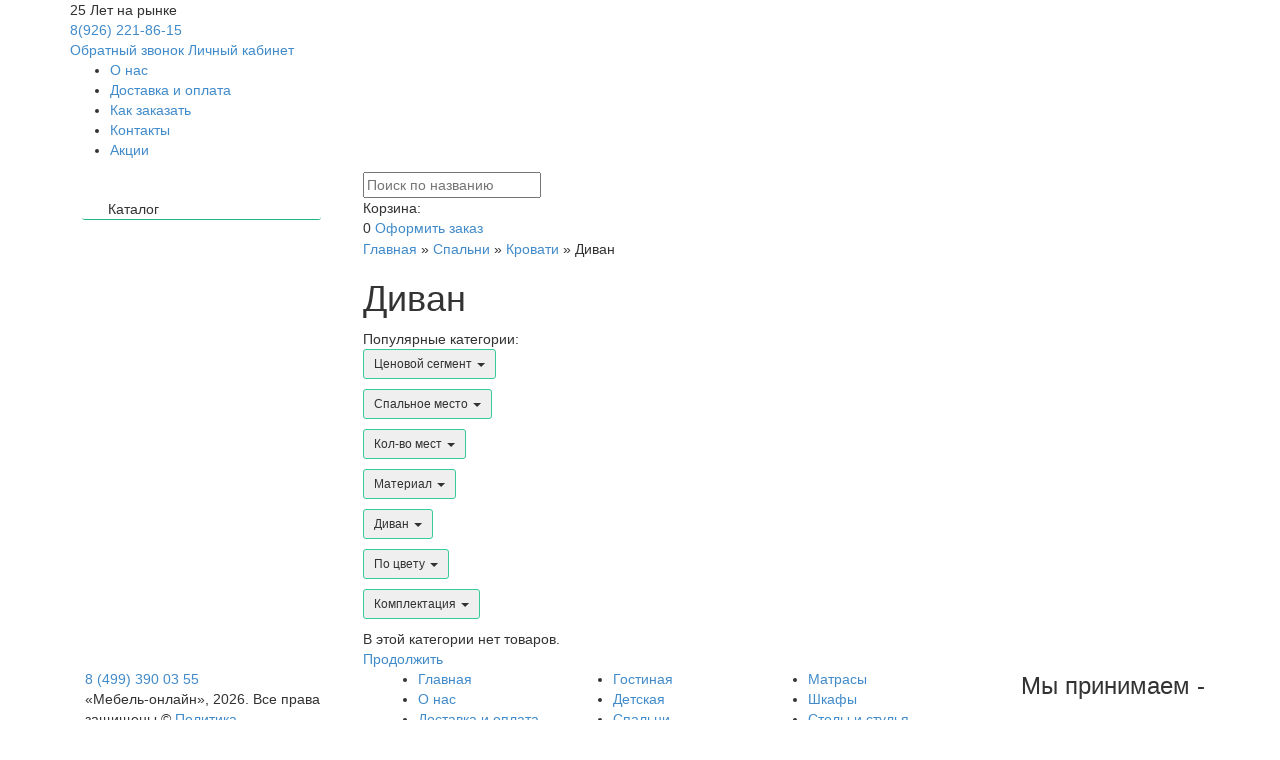

--- FILE ---
content_type: text/html; charset=utf-8
request_url: https://www.mebel-online.ru/spalni/spalnyakrovati/divan/
body_size: 11604
content:

<!--не трогать-->

<!--
    
    <ul>
            <li><a href="https://www.mebel-online.ru/spalni/spalnyakrovati/rasprodazha-i-akcii/">Распродажа и акции </a></li>
            <li><a href="https://www.mebel-online.ru/spalni/spalnyakrovati/nedorogie/">Недорогие </a></li>
            <li><a href="https://www.mebel-online.ru/spalni/spalnyakrovati/090x200/">090×200 </a></li>
            <li><a href="https://www.mebel-online.ru/spalni/spalnyakrovati/120x200/">120×200 </a></li>
            <li><a href="https://www.mebel-online.ru/spalni/spalnyakrovati/140x200/">140×200 </a></li>
            <li><a href="https://www.mebel-online.ru/spalni/spalnyakrovati/160x200/">160×200 </a></li>
            <li><a href="https://www.mebel-online.ru/spalni/spalnyakrovati/180x200/">180×200 </a></li>
            <li><a href="https://www.mebel-online.ru/spalni/spalnyakrovati/200x200/">200×200 </a></li>
            <li><a href="https://www.mebel-online.ru/spalni/spalnyakrovati/odnospalnaya/">Односпальная </a></li>
            <li><a href="https://www.mebel-online.ru/spalni/spalnyakrovati/polutorospalnaya/">Полутороспальная </a></li>
            <li><a href="https://www.mebel-online.ru/spalni/spalnyakrovati/dvuspalnaya/">Двуспальная </a></li>
            <li><a href="https://www.mebel-online.ru/spalni/spalnyakrovati/ldsp/">ЛДСП </a></li>
            <li><a href="https://www.mebel-online.ru/spalni/spalnyakrovati/buk/">Бук </a></li>
            <li><a href="https://www.mebel-online.ru/spalni/spalnyakrovati/derevyannye/">Деревянные </a></li>
            <li><a href="https://www.mebel-online.ru/spalni/spalnyakrovati/dub/">Дуб </a></li>
            <li><a href="https://www.mebel-online.ru/spalni/spalnyakrovati/iz-massiva/">Из массива </a></li>
            <li><a href="https://www.mebel-online.ru/spalni/spalnyakrovati/kovanye/">Кованые </a></li>
            <li><a href="https://www.mebel-online.ru/spalni/spalnyakrovati/mdf/">МДФ </a></li>
            <li><a href="https://www.mebel-online.ru/spalni/spalnyakrovati/metall2/">Металл </a></li>
            <li><a href="https://www.mebel-online.ru/spalni/spalnyakrovati/sosna2/">Сосна </a></li>
            <li><a href="https://www.mebel-online.ru/spalni/spalnyakrovati/belaya/">Белая </a></li>
            <li><a href="https://www.mebel-online.ru/spalni/spalnyakrovati/bez-podemnogo-mehanizma/">Без подъёмного механизма </a></li>
            <li><a href="https://www.mebel-online.ru/spalni/spalnyakrovati/s-podemnym-mehanizmom/">С подъёмным механизмом </a></li>
            <li><a href="https://www.mebel-online.ru/spalni/spalnyakrovati/vydvizhnaya2/">Выдвижная </a></li>
            <li><a href="https://www.mebel-online.ru/spalni/spalnyakrovati/divan/">Диван </a></li>
            <li><a href="https://www.mebel-online.ru/spalni/spalnyakrovati/kreslo/">Кресло </a></li>
            <li><a href="https://www.mebel-online.ru/spalni/spalnyakrovati/kruglye/">Круглые </a></li>
            <li><a href="https://www.mebel-online.ru/spalni/spalnyakrovati/ortopedicheskaya/">Ортопедическая </a></li>
            <li><a href="https://www.mebel-online.ru/spalni/spalnyakrovati/s-myagkim-izgolovem/">С мягким изголовьем </a></li>
            <li><a href="https://www.mebel-online.ru/spalni/spalnyakrovati/s-yashhikami2/">С ящиками </a></li>
            <li><a href="https://www.mebel-online.ru/spalni/spalnyakrovati/tahta2/">Тахта </a></li>
            <li><a href="https://www.mebel-online.ru/spalni/spalnyakrovati/transformer/">Трансформер </a></li>
            <li><a href="https://www.mebel-online.ru/spalni/spalnyakrovati/s-matrasom/">С матрасом </a></li>
            <li><a href="https://www.mebel-online.ru/spalni/spalnyakrovati/dopolnitelnye-predmety-dlya-krovatej3/">Дополнительные предметы для кроватей </a></li>
          </ul>

  -->
<!--не трогать-->

<!DOCTYPE html>
<html dir="ltr" lang="ru">
<head>
<meta charset="UTF-8" />
<meta name="yandex-verification" content="2792a573a9eb3ded" />
<meta name="yandex-verification" content="70a376ab37a713b3" />

<title>Диван</title>
<base href="https://www.mebel-online.ru/" />

<meta name="google-site-verification" content="-cVEdttlQuktjUCGc9wyKZRam8vZUANrwOJZqNG0Wvc" />
<meta name="description" content="Диван по низким ценам в интернет магазине «Mebel-online» c доставкой в любую точку России." />

<link href="https://www.mebel-online.ru/image/data/favicon.png" rel="icon" />
<meta property="og:type" content="website" />
<meta property="og:title" content="Диван" />
<meta property="og:url" content="https://www.mebel-online.ru/spalni/spalnyakrovati/divan/" />
<meta property="og:image" content="https://www.mebel-online.ru/catalog/view/theme/default/stylesheet/mebonline/logo.png" />
<!--<link rel="stylesheet" type="text/css" href="catalog/view/theme/default/stylesheet/starhome.css"/>-->

<link rel="stylesheet" type="text/css" href="catalog/view/theme/default/stylesheet/manufacturer_alpabet.css?ver=1559583263" media="screen" />

<script src="/min/f=catalog/view/javascript/jquery/jquery-1.7.1.min.js"></script>
<script src="/min/f=catalog/view/javascript/jquery/ui/jquery-ui-1.8.16.custom.min.js"></script>
<link rel="stylesheet" type="text/css" href="/min/f=catalog/view/javascript/jquery/ui/themes/ui-lightness/jquery-ui-1.8.16.custom.css" />
<script src="/min/f=catalog/view/javascript/jquery/ui/external/jquery.cookie.js"></script>

<script src="/min/f=/catalog/view/theme/default/stylesheet/featherlight-1.3.4/src/featherlight.js"></script>

<!-- <script src="/min/f=catalog/view/javascript/jquery/colorbox/jquery.colorbox.js"></script>
<link rel="stylesheet" type="text/css" href="/min/f=catalog/view/javascript/jquery/colorbox/colorbox.css" media="screen" />
<script src="/min/f=catalog/view/javascript/jquery/fancybox/jquery.fancybox-1.3.4.pack.js"></script>
<link rel="stylesheet" type="text/css" href="/min/f=catalog/view/javascript/jquery/fancybox/jquery.fancybox-1.3.4.css" media="screen" />
<script src="/min/f=catalog/view/javascript/jquery/tabs.js"></script>
<script src="/min/f=catalog/view/javascript/common.js?ver=1.6.26"></script>
<script src="/min/f=catalog/view/javascript/cloud-zoom.1.0.2.min.js"></script>
<link rel="stylesheet" type="text/css" href="/min/f=catalog/view/javascript/jquery/colorbox/colorbox.css" media="screen" />
<script src="/min/f=catalog/view/javascript/jquery/colorbox/jquery.colorbox-min.js"></script>

<script src="/min/f=/catalog/view/theme/default/stylesheet/featherlight-1.3.4/src/featherlight.js"></script>
<script src="/min/f=catalog/view/theme/default/stylesheet/mebonline/jquery-ui-touch.js"></script>
<link rel="stylesheet" href="/min/f=/catalog/view/theme/default/stylesheet/featherlight-1.3.4/src/featherlight.css">
 -->

<!--<script src="/catalog/view/theme/default/stylesheet/fancybox/jquery.fancybox.pack.js"></script>
<link rel="stylesheet" href="/catalog/view/theme/default/stylesheet/fancybox/jquery.fancybox.css">--> 

<!--[if IE 7]>
<link rel="stylesheet" type="text/css" href="catalog/view/theme/default/stylesheet/ie7.css" />
<![endif]-->
<!--[if lt IE 7]>
<link rel="stylesheet" type="text/css" href="catalog/view/theme/default/stylesheet/ie6.css" />
<script src="catalog/view/javascript/DD_belatedPNG_0.0.8a-min.js"></script>
<script>
DD_belatedPNG.fix('#logo img');
</script>
<![endif]-->

<script>
$(document).ready(function(){
 $('.spoiler_links').click(function(){
  $(this).parent().children('div.spoiler_body').toggle('normal');
  return false;
 });
 /*$("div.tovar-block").on("click", function (e) {
  e.preventDefault();
  e.stopPropagation();
  $(this).find("a.tovarName").click();
 });*/
});

</script>

<style>

div.tovar-block a.tovarName:after {
    display: block;
    content: ' ';
    position: absolute;
    top: 0;
    left: 0;
    width: 100%;
    height: 100%;
    margin: 0;
    padding: 0;
    z-index: 1;
}

@media (min-width: 300px){
    .we_accept{
        display: none;
    }
}
@media (min-width: 992px){
    .we_accept{
        display: block;
        padding-left:58px;
        font-size: 24px;
    }
    .we_accept img{
        max-width: 200px;
    }
}
#fancybox-content{ width:100% !important}
 
</style>

<link rel="stylesheet" href="/min/f=/bootstrap/css/bootstrap.css">
<script src="/min/f=/bootstrap/js/bootstrap.min.js"></script>
<meta http-equiv="X-UA-Compatible" content="IE=edge">
<meta name="viewport" content="width=device-width, initial-scale=1, user-scalable=no">
<!-- HTML5 Shim and Respond.js IE8 support of HTML5 elements and media queries -->
    <!-- WARNING: Respond.js doesn't work if you view the page via file:// -->
    <!--[if lt IE 9]>
      <script src="https://oss.maxcdn.com/libs/html5shiv/3.7.0/html5shiv.js"></script>
      <script src="https://oss.maxcdn.com/libs/respond.js/1.4.2/respond.min.js"></script>
    <![endif]-->


<!-- <link rel="stylesheet" type="text/css" href="/min/f=catalog/view/javascript/jquery/colorbox/colorbox.css" media="screen" /> -->
<script src="/min/f=catalog/view/javascript/jquery/colorbox/jquery.colorbox-min.js"></script>

</head>
<body id="top">
<div class="sidebar-overlay"></div>
<a href="#" class="callback320 backcall visible-xs"></a>
<a href="/login/" class="cabinet320 visible-xs"></a>
<header>
  <div class="container">
    <div class="row">
      <div class="col-lg-12 col-md-12">
        <div class="top-line">
          <a href="/" class="logo"></a>
          <div class="menu-button visible-xs">
            <span class="span">Меню</span>  
            <div class="cmn-toggle-switch cmn-toggle-switch__htx">
            <span class="bar"></span></div> 
          </div>
          <div class="years hidden-xs"><span>25</span> Лет на рынке</div>
          <div class="phone"><a href="https://wa.me/79262218615">8(926) 221-86-15</a></div>
          <a href="#" class="callback backcall hidden-xs">Обратный звонок</a>
          <a href="/login/" class="cabinet hidden-xs">Личный кабинет</a>
        </div>
      </div>
    </div>
  </div>
  <div class="top-menu">
    <div class="container">
      <div class="row">
        <div class="col-lg-12 col-md-12 links320">
          <ul>
            <li><a href="/o-magazine">О нас</a></li>
            <li><a href="/dostavka-i-oplata">Доставка и оплата</a></li>
            <li><a href="/kak-zakazat">Как заказать</a></li>
            <!--<li><a href="/news/">Статьи</a></li>-->
            <li><a href="/kontakty">Контакты</a></li>
            <li><a href="/sale/" class="sale">Акции</a></li>
          </ul>
        </div>
        <div class="col-lg-12 col-md-12">
          <div class="cart-wrap320">
          </div>
        </div>
      </div>
    </div>
  </div>
</header>
    <div class="container sm-adaptive">
  <div class="row">
    <div class="col-lg-12 col-md-12 wrap320">
    </div>
  </div>
  <div class="row">
    <div class="col-lg-3 col-md-3 col-sm-5">
      <div class="catalog-wrapper">
        <div class="catalog">
          Каталог
        </div>
      </div>
<div class="left-menu-wrapper">
        <ul>
        <li>
        <a href="https://www.mebel-online.ru/gostinaya/">Гостиная</a>

                          <div class="dropdown-wrapper">
              <div class="inner-dropdown-wrapper">
 
                    <div class="sub-menu">
                  <h2> <a href="/gostinaya/gostinaya-all/">Категории</a> </h2>
                  <ul>
                                            
   <li><a href="https://www.mebel-online.ru/gostinaya/biblioteka/">Библиотека</a></li>

                        
   <li><a href="https://www.mebel-online.ru/gostinaya/vse-kollekcii2/">Все коллекции</a></li>

                                        </ul></div>
                         
                    <div class="sub-menu">
                  <h2> Готовые комплекты </h2>
                  <ul>
                                            
   <li><a href="https://www.mebel-online.ru/gostinaya/mini-stenki/">Мини-стенки</a></li>

                        
   <li><a href="https://www.mebel-online.ru/gostinaya/modulnye-gostinye/">Модульные гостиные</a></li>

                        
   <li><a href="https://www.mebel-online.ru/gostinaya/stenki/">Стенки</a></li>

                        
   <li><a href="https://www.mebel-online.ru/gostinaya/uglovye-gostinye/">Угловые гостиные</a></li>

                                        </ul></div>
                         
                    <div class="sub-menu">
                  <h2> Отдельные предметы </h2>
                  <ul>
                                            
   <li><a href="https://www.mebel-online.ru/gostinaya/zhurnalnye-stoly/">Журнальные столы</a></li>

                        
   <li><a href="https://www.mebel-online.ru/gostinaya/komody-dlya-gostinoj/">Комоды для гостиной</a></li>

                        
   <li><a href="https://www.mebel-online.ru/gostinaya/polki/">Полки</a></li>

                        
   <li><a href="https://www.mebel-online.ru/gostinaya/stellazhi2/">Стеллажи</a></li>

                        
   <li><a href="https://www.mebel-online.ru/gostinaya/stoly-knizhki/">Столы-книжки</a></li>

                        
   <li><a href="https://www.mebel-online.ru/gostinaya/tv-tumby2/">ТВ-тумбы</a></li>

                                        </ul></div>
                         
                    <div class="sub-menu">
                  <h2> Шкафы </h2>
                  <ul>
                                            
   <li><a href="https://www.mebel-online.ru/gostinaya/kombinirovannye-shkafy2/">Комбинированные шкафы</a></li>

                        
   <li><a href="https://www.mebel-online.ru/gostinaya/navesnye-shkafy/">Навесные шкафы</a></li>

                        
   <li><a href="https://www.mebel-online.ru/gostinaya/raspashnye-shkafy2/">Распашные шкафы</a></li>

                        
   <li><a href="https://www.mebel-online.ru/gostinaya/uglovye-shkafy2/">Угловые шкафы</a></li>

                        
   <li><a href="https://www.mebel-online.ru/gostinaya/shkafy-vitriny/">Шкафы-витрины</a></li>

                              </ul></div> 

</div></div>
          </li>
        <li>
        <a href="https://www.mebel-online.ru/detskaya/">Детская</a>

                          <div class="dropdown-wrapper">
              <div class="inner-dropdown-wrapper">
 
                    <div class="sub-menu">
                  <h2> Категории </h2>
                  <ul>
                                            
   <li><a href="https://www.mebel-online.ru/detskaya/vse-kollekcii4/">Все коллекции</a></li>

                        
   <li><a href="https://www.mebel-online.ru/detskaya/detskie-matrasy/">Детские матрасы</a></li>

                        
   <li><a href="https://www.mebel-online.ru/detskaya/dopolnitelnye-predmety-dlya-krovatej/">Дополнительные предметы для кроватей</a></li>

                        
   <li><a href="https://www.mebel-online.ru/detskaya/detskayakrovati/">Кровати</a></li>

                                        </ul></div>
                         
                    <div class="sub-menu">
                  <h2> Готовые комплекты </h2>
                  <ul>
                                            
   <li><a href="https://www.mebel-online.ru/detskaya/detskie-komnaty/">Детские комнаты</a></li>

                        
   <li><a href="https://www.mebel-online.ru/detskaya/mini-detskie/">Мини-детские</a></li>

                                        </ul></div>
                         
                    <div class="sub-menu">
                  <h2> Кровати </h2>
                  <ul>
                                            
   <li><a href="https://www.mebel-online.ru/detskaya/dvuhyarusnye-krovati2/">Двухъярусные кровати</a></li>

                        
   <li><a href="https://www.mebel-online.ru/detskaya/krovati-cherdaki3/">Кровати-чердаки</a></li>

                        
   <li><a href="https://www.mebel-online.ru/detskaya/odnospalnye-krovati2/">Односпальные кровати</a></li>

                                        </ul></div>
                         
                    <div class="sub-menu">
                  <h2> Мягкая мебель </h2>
                  <ul>
                                            
   <li><a href="https://www.mebel-online.ru/detskaya/detskie-divany3/">Детские диваны</a></li>

                        
   <li><a href="https://www.mebel-online.ru/detskaya/kresla-meshki/">Кресла-мешки</a></li>

                        
   <li><a href="https://www.mebel-online.ru/detskaya/pufy2/">Пуфы</a></li>

                                        </ul></div>
                         
                    <div class="sub-menu">
                  <h2> Отдельные модули </h2>
                  <ul>
                                            
   <li><a href="https://www.mebel-online.ru/detskaya/zerkala2/">Зеркала</a></li>

                        
   <li><a href="https://www.mebel-online.ru/detskaya/komody3/">Комоды</a></li>

                        
   <li><a href="https://www.mebel-online.ru/detskaya/polki2/">Полки</a></li>

                        
   <li><a href="https://www.mebel-online.ru/detskaya/pryamye-stoly/">Прямые столы</a></li>

                        
   <li><a href="https://www.mebel-online.ru/detskaya/stellazhi3/">Стеллажи</a></li>

                        
   <li><a href="https://www.mebel-online.ru/detskaya/tumby/">Тумбы</a></li>

                        
   <li><a href="https://www.mebel-online.ru/detskaya/uglovye-stoly/">Угловые столы</a></li>

                                        </ul></div>
                         
                    <div class="sub-menu">
                  <h2> Шкафы </h2>
                  <ul>
                                            
   <li><a href="https://www.mebel-online.ru/detskaya/kombinirovannye-shkafy/">Комбинированные шкафы</a></li>

                        
   <li><a href="https://www.mebel-online.ru/detskaya/navesnye-shkafy2/">Навесные шкафы</a></li>

                        
   <li><a href="https://www.mebel-online.ru/detskaya/raspashnye-shkafy/">Распашные шкафы</a></li>

                        
   <li><a href="https://www.mebel-online.ru/detskaya/uglovye-shkafy3/">Угловые шкафы</a></li>

                        
   <li><a href="https://www.mebel-online.ru/detskaya/shkafy-kupe3/">Шкафы-купе</a></li>

                              </ul></div> 

</div></div>
          </li>
        <li>
        <a href="https://www.mebel-online.ru/spalni/">Спальни</a>

                          <div class="dropdown-wrapper">
              <div class="inner-dropdown-wrapper">
 
                    <div class="sub-menu">
                  <h2> Категории </h2>
                  <ul>
                                            
   <li><a href="https://www.mebel-online.ru/spalni/dopolnitelnye-predmety-dlya-krovatej2/">Дополнительные предметы для кроватей</a></li>

                        
   <li><a href="https://www.mebel-online.ru/spalni/spalnyakrovati/">Кровати</a></li>

                        
   <li><a href="https://www.mebel-online.ru/spalni/spalni2/">Спальни</a></li>

                                        </ul></div>
                         
                    <div class="sub-menu">
                  <h2> Отдельные модули </h2>
                  <ul>
                                            
   <li><a href="https://www.mebel-online.ru/spalni/zerkala4/">Зеркала</a></li>

                        
   <li><a href="https://www.mebel-online.ru/spalni/komody5/">Комоды</a></li>

                        
   <li><a href="https://www.mebel-online.ru/spalni/kostyumnye-veshalki/">Костюмные вешалки</a></li>

                        
   <li><a href="https://www.mebel-online.ru/spalni/prikrovatnye-tumby3/">Прикроватные тумбы</a></li>

                        
   <li><a href="https://www.mebel-online.ru/spalni/pufy4/">Пуфы</a></li>

                        
   <li><a href="https://www.mebel-online.ru/spalni/tualetnye-stoliki2/">Туалетные столики</a></li>

                                        </ul></div>
                         
                    <div class="sub-menu">
                  <h2> Шкафы </h2>
                  <ul>
                                            
   <li><a href="https://www.mebel-online.ru/spalni/raspashnye-shkafy3/">Распашные шкафы</a></li>

                        
   <li><a href="https://www.mebel-online.ru/spalni/torcevye-shkafy2/">Торцевые шкафы</a></li>

                        
   <li><a href="https://www.mebel-online.ru/spalni/uglovye-shkafy5/">Угловые шкафы</a></li>

                        
   <li><a href="https://www.mebel-online.ru/spalni/shkafy-kupe4/">Шкафы-купе</a></li>

                              </ul></div> 

</div></div>
          </li>
        <li>
        <a href="https://www.mebel-online.ru/prihozhie/">Прихожие</a>

                          <div class="dropdown-wrapper">
              <div class="inner-dropdown-wrapper">
 
                    <div class="sub-menu">
                  <h2> Категории </h2>
                  <ul>
                                            
   <li><a href="https://www.mebel-online.ru/prihozhie/vse-kollekcii/">Все коллекции</a></li>

                                        </ul></div>
                         
                    <div class="sub-menu">
                  <h2> Готовые комплекты </h2>
                  <ul>
                                            
   <li><a href="https://www.mebel-online.ru/prihozhie/mini-prihozhie/">Мини-прихожие</a></li>

                        
   <li><a href="https://www.mebel-online.ru/prihozhie/modulnye-prihozhie/">Модульные прихожие</a></li>

                        
   <li><a href="https://www.mebel-online.ru/prihozhie/prihozhie-kupe/">Прихожие-купе</a></li>

                        
   <li><a href="https://www.mebel-online.ru/prihozhie/uglovye-prihozhie/">Угловые прихожие</a></li>

                                        </ul></div>
                         
                    <div class="sub-menu">
                  <h2> Отдельные модули </h2>
                  <ul>
                                            
   <li><a href="https://www.mebel-online.ru/prihozhie/banketki/">Банкетки</a></li>

                        
   <li><a href="https://www.mebel-online.ru/prihozhie/veshalki/">Вешалки</a></li>

                        
   <li><a href="https://www.mebel-online.ru/prihozhie/zerkala/">Зеркала</a></li>

                        
   <li><a href="https://www.mebel-online.ru/prihozhie/komody/">Комоды</a></li>

                        
   <li><a href="https://www.mebel-online.ru/prihozhie/tumby-dlya-obuvi/">Тумбы для обуви</a></li>

                                        </ul></div>
                         
                    <div class="sub-menu">
                  <h2> Шкафы </h2>
                  <ul>
                                            
   <li><a href="https://www.mebel-online.ru/prihozhie/raspashnye/">Распашные шкафы</a></li>

                        
   <li><a href="https://www.mebel-online.ru/prihozhie/torcevye-shkafy/">Торцевые шкафы</a></li>

                        
   <li><a href="https://www.mebel-online.ru/prihozhie/uglovye-shkafy/">Угловые шкафы</a></li>

                        
   <li><a href="https://www.mebel-online.ru/prihozhie/shkafy-kupe/">Шкафы-купе</a></li>

                              </ul></div> 

</div></div>
          </li>
        <li>
        <a href="https://www.mebel-online.ru/vannaya/">Ванная</a>

                          <div class="dropdown-wrapper">
              <div class="inner-dropdown-wrapper">
 
                    <div class="sub-menu">
                  <h2> Категории </h2>
                  <ul>
                                            
   <li><a href="https://www.mebel-online.ru/vannaya/gotovye-komplekty/">Готовые комплекты</a></li>

                                        </ul></div>
                         
                    <div class="sub-menu">
                  <h2> Мебель для ванной </h2>
                  <ul>
                                            
   <li><a href="https://www.mebel-online.ru/vannaya/zerkala-dlya-vannoj/">Зеркала для ванной</a></li>

                        
   <li><a href="https://www.mebel-online.ru/vannaya/tumby-pod-rakovinu/">Тумбы под раковину</a></li>

                        
   <li><a href="https://www.mebel-online.ru/vannaya/tumby-komody-dlya-vannoj/">Тумбы-комоды для ванной</a></li>

                        
   <li><a href="https://www.mebel-online.ru/vannaya/shkafy-navesnye/">Шкафы навесные</a></li>

                        
   <li><a href="https://www.mebel-online.ru/vannaya/shkafy-kolonki/">Шкафы-колонки</a></li>

                              </ul></div> 

</div></div>
          </li>
        <li>
        <a href="https://www.mebel-online.ru/kuhni/">Кухни</a>

                          <div class="dropdown-wrapper">
              <div class="inner-dropdown-wrapper">
 
                    <div class="sub-menu">
                  <h2> Кухонные гарнитуры </h2>
                  <ul>
                                            
   <li><a href="https://www.mebel-online.ru/kuhni/kuhni2/">Кухни</a></li>

                        
   <li><a href="https://www.mebel-online.ru/kuhni/obedennye-gruppy/">Обеденные группы</a></li>

                                        </ul></div>
                         
                    <div class="sub-menu">
                  <h2> Отдельные модули </h2>
                  <ul>
                                            
   <li><a href="https://www.mebel-online.ru/kuhni/kuhonnye-divany/">Кухонные диваны</a></li>

                        
   <li><a href="https://www.mebel-online.ru/kuhni/kuhonnye-ugolki/">Кухонные уголки</a></li>

                        
   <li><a href="https://www.mebel-online.ru/kuhni/obedennye-stoly/">Обеденные столы</a></li>

                        
   <li><a href="https://www.mebel-online.ru/kuhni/stoly-knizhki2/">Столы-книжки</a></li>

                        
   <li><a href="https://www.mebel-online.ru/kuhni/stulya2/">Стулья</a></li>

                        
   <li><a href="https://www.mebel-online.ru/kuhni/taburetki/">Табуретки</a></li>

                                        </ul></div>
                         
                    <div class="sub-menu">
                  <h2> Плинтусы и цоколи </h2>
                  <ul>
                                            
   <li><a href="https://www.mebel-online.ru/kuhni/karnizy/">Карнизы</a></li>

                        
   <li><a href="https://www.mebel-online.ru/kuhni/plintusy/">Плинтусы</a></li>

                        
   <li><a href="https://www.mebel-online.ru/kuhni/cokoli/">Цоколи</a></li>

                                        </ul></div>
                         
                    <div class="sub-menu">
                  <h2> Столешницы и пристенные панели </h2>
                  <ul>
                                            
   <li><a href="https://www.mebel-online.ru/kuhni/pristennye-paneli/">Пристенные панели</a></li>

                        
   <li><a href="https://www.mebel-online.ru/kuhni/profili-i-planki/">Профили и планки</a></li>

                        
   <li><a href="https://www.mebel-online.ru/kuhni/stoleshnicy/">Столешницы</a></li>

                                        </ul></div>
                         
                    <div class="sub-menu">
                  <h2> Шкафы кухоные </h2>
                  <ul>
                                            
   <li><a href="https://www.mebel-online.ru/kuhni/shkafy-kuhonnye-navesnye/">Шкафы кухонные навесные</a></li>

                        
   <li><a href="https://www.mebel-online.ru/kuhni/shkafy-napolnye-dlya-kuhni-s-dveryami/">Шкафы напольные для кухни с дверями</a></li>

                        
   <li><a href="https://www.mebel-online.ru/kuhni/shkafy-napolnye-dlya-kuhni-s-yashhikami/">Шкафы напольные для кухни с ящиками</a></li>

                        
   <li><a href="https://www.mebel-online.ru/kuhni/shkafy-napolnye-dlya-kuhni-uglovye-i-torcevye/">Шкафы напольные для кухни угловые и торцевые</a></li>

                        
   <li><a href="https://www.mebel-online.ru/kuhni/shkafy-pod-bytovuyu-tehniku/">Шкафы под бытовую технику</a></li>

                              </ul></div> 

</div></div>
          </li>
        <li>
        <a href="https://www.mebel-online.ru/myagkaya-mebel/">Мягкая мебель</a>

                          <div class="dropdown-wrapper">
              <div class="inner-dropdown-wrapper">
 
                    <div class="sub-menu">
                  <h2> Диваны </h2>
                  <ul>
                                            
   <li><a href="https://www.mebel-online.ru/myagkaya-mebel/detskie-divany/">Детские диваны</a></li>

                        
   <li><a href="https://www.mebel-online.ru/myagkaya-mebel/pryamye-divany/">Прямые диваны</a></li>

                        
   <li><a href="https://www.mebel-online.ru/myagkaya-mebel/uglovye-divany/">Угловые диваны</a></li>

                                        </ul></div>
                         
                    <div class="sub-menu">
                  <h2> Кресла </h2>
                  <ul>
                                            
   <li><a href="https://www.mebel-online.ru/myagkaya-mebel/kresla-dlya-otdyha3/">Кресла для отдыха</a></li>

                        
   <li><a href="https://www.mebel-online.ru/myagkaya-mebel/kresla-kachalki2/">Кресла-качалки</a></li>

                        
   <li><a href="https://www.mebel-online.ru/myagkaya-mebel/kresla-krovati/">Кресла-кровати</a></li>

                        
   <li><a href="https://www.mebel-online.ru/myagkaya-mebel/pufy5/">Пуфы</a></li>

                              </ul></div> 

</div></div>
          </li>
        <li>
        <a href="https://www.mebel-online.ru/matrasy/">Матрасы</a>

                          <div class="dropdown-wrapper">
              <div class="inner-dropdown-wrapper">
 
                    <div class="sub-menu">
                  <h2> Категории </h2>
                  <ul>
                                            
   <li><a href="https://www.mebel-online.ru/matrasy/bespruzhinnye/">БЕСПРУЖИННЫЕ</a></li>

                        
   <li><a href="https://www.mebel-online.ru/matrasy/detskie2/">ДЕТСКИЕ</a></li>

                        
   <li><a href="https://www.mebel-online.ru/matrasy/namatrasniki/">Наматрасники</a></li>

                        
   <li><a href="https://www.mebel-online.ru/matrasy/ortopedicheskie-osnovaniya/">Ортопедические основания</a></li>

                        
   <li><a href="https://www.mebel-online.ru/matrasy/pruzhinnye2/">ПРУЖИННЫЕ</a></li>

                                        </ul></div>
                         
                    <div class="sub-menu">
                  <h2> Виды матрасов </h2>
                  <ul>
                                            
   <li><a href="https://www.mebel-online.ru/matrasy/vakuumnye-matrasy2/">Вакуумные матрасы</a></li>

                        
   <li><a href="https://www.mebel-online.ru/matrasy/deshevye-matrasy/">Дешёвые матрасы</a></li>

                        
   <li><a href="https://www.mebel-online.ru/matrasy/kokos-lateks2/">Кокос-латекс</a></li>

                        
   <li><a href="https://www.mebel-online.ru/matrasy/kokosovye-matrasy2/">Кокосовые матрасы</a></li>

                        
   <li><a href="https://www.mebel-online.ru/matrasy/kruglye-matrasy/">Круглые матрасы</a></li>

                        
   <li><a href="https://www.mebel-online.ru/matrasy/lateksnye-matrasy/">Латексные матрасы</a></li>

                        
   <li><a href="https://www.mebel-online.ru/matrasy/matrasy-dlya-divanov/">Матрасы для диванов</a></li>

                        
   <li><a href="https://www.mebel-online.ru/matrasy/namatrasniki-toppery/">Наматрасники-топперы</a></li>

                        
   <li><a href="https://www.mebel-online.ru/matrasy/tonkie-matrasy/">Тонкие матрасы</a></li>

                                        </ul></div>
                         
                    <div class="sub-menu">
                  <h2> Жёсткость </h2>
                  <ul>
                                            
   <li><a href="https://www.mebel-online.ru/matrasy/zhyostkie/">Жёсткие</a></li>

                        
   <li><a href="https://www.mebel-online.ru/matrasy/myagkie/">Мягкие</a></li>

                        
   <li><a href="https://www.mebel-online.ru/matrasy/ochen-zhyostkie/">Очень жёсткие</a></li>

                        
   <li><a href="https://www.mebel-online.ru/matrasy/sredne-zhyostkie/">Средне-жёсткие</a></li>

                        
   <li><a href="https://www.mebel-online.ru/matrasy/umerenno-myagkie/">Умеренно-мягкие</a></li>

                              </ul></div> 

</div></div>
          </li>
        <li>
        <a href="https://www.mebel-online.ru/shkafy/">Шкафы</a>

                          <div class="dropdown-wrapper">
              <div class="inner-dropdown-wrapper">
 
                    <div class="sub-menu">
                  <h2> Категории </h2>
                  <ul>
                                            
   <li><a href="https://www.mebel-online.ru/shkafy/6-dvernye/">6-дверные</a></li>

                        
   <li><a href="https://www.mebel-online.ru/shkafy/kombinirovannye-shkafy3/">Комбинированные шкафы</a></li>

                        
   <li><a href="https://www.mebel-online.ru/shkafy/navesnye-shkafy3/">Навесные шкафы</a></li>

                        
   <li><a href="https://www.mebel-online.ru/shkafy/torcevye-shkafy3/">Торцевые шкафы</a></li>

                        
   <li><a href="https://www.mebel-online.ru/shkafy/uglovye-shkafy4/">Угловые шкафы</a></li>

                        
   <li><a href="https://www.mebel-online.ru/shkafy/shkafy-dlya-knig/">Шкафы для книг</a></li>

                        
   <li><a href="https://www.mebel-online.ru/shkafy/shkafy-vitriny3/">Шкафы-витрины</a></li>

                        
   <li><a href="https://www.mebel-online.ru/shkafy/shkafy-garmoshki2/">Шкафы-гармошки</a></li>

                                        </ul></div>
                         
                    <div class="sub-menu">
                  <h2> Распашные шкафы </h2>
                  <ul>
                                            
   <li><a href="https://www.mebel-online.ru/shkafy/2-dvernye2/">2-дверные</a></li>

                        
   <li><a href="https://www.mebel-online.ru/shkafy/3-dvernye2/">3-дверные</a></li>

                        
   <li><a href="https://www.mebel-online.ru/shkafy/4-dvernye/">4-дверные</a></li>

                                        </ul></div>
                         
                    <div class="sub-menu">
                  <h2> Шкафы </h2>
                  <ul>
                                            
   <li><a href="https://www.mebel-online.ru/shkafy/1-dvernye/">1-дверные</a></li>

                        
   <li><a href="https://www.mebel-online.ru/shkafy/5-dvernye/">5-дверные</a></li>

                                        </ul></div>
                         
                    <div class="sub-menu">
                  <h2> Шкафы-купе </h2>
                  <ul>
                                            
   <li><a href="https://www.mebel-online.ru/shkafy/2-dvernye-kupe/">2-дверные купе</a></li>

                        
   <li><a href="https://www.mebel-online.ru/shkafy/3-dvernye-kupe/">3-дверные купе</a></li>

                        
   <li><a href="https://www.mebel-online.ru/shkafy/4-dvernye-kupe/">4-дверные купе</a></li>

                        
   <li><a href="https://www.mebel-online.ru/shkafy/prihozhie-kupe2/">Прихожие-купе</a></li>

                              </ul></div> 

</div></div>
          </li>
        <li>
        <a href="https://www.mebel-online.ru/stoly-i-stulya/">Столы и стулья</a>

                          <div class="dropdown-wrapper">
              <div class="inner-dropdown-wrapper">
 
                    <div class="sub-menu">
                  <h2> Категории </h2>
                  <ul>
                                            
   <li><a href="https://www.mebel-online.ru/stoly-i-stulya/kompyuternye-kresla/">Компьютерные кресла</a></li>

                                        </ul></div>
                         
                    <div class="sub-menu">
                  <h2> Готовые комплекты </h2>
                  <ul>
                                            
   <li><a href="https://www.mebel-online.ru/stoly-i-stulya/kuhonnye-ugolki2/">Кухонные уголки</a></li>

                        
   <li><a href="https://www.mebel-online.ru/stoly-i-stulya/obedennye-gruppy2/">Обеденные группы</a></li>

                                        </ul></div>
                         
                    <div class="sub-menu">
                  <h2> Столы </h2>
                  <ul>
                                            
   <li><a href="https://www.mebel-online.ru/stoly-i-stulya/zhurnalnye-stoly2/">Журнальные столы</a></li>

                        
   <li><a href="https://www.mebel-online.ru/stoly-i-stulya/kompyuternye-stoly2/">Компьютерные столы</a></li>

                        
   <li><a href="https://www.mebel-online.ru/stoly-i-stulya/obedennye-stoly2/">Обеденные столы</a></li>

                        
   <li><a href="https://www.mebel-online.ru/stoly-i-stulya/pismennye-stoly2/">Письменные столы</a></li>

                        
   <li><a href="https://www.mebel-online.ru/stoly-i-stulya/servirovochnye-stoly/">Сервировочные столы</a></li>

                        
   <li><a href="https://www.mebel-online.ru/stoly-i-stulya/stoly-knizhki3/">Столы-книжки</a></li>

                        
   <li><a href="https://www.mebel-online.ru/stoly-i-stulya/transformery/">Трансформеры</a></li>

                        
   <li><a href="https://www.mebel-online.ru/stoly-i-stulya/tualetnye-stoliki/">Туалетные столики</a></li>

                                        </ul></div>
                         
                    <div class="sub-menu">
                  <h2> Стулья </h2>
                  <ul>
                                            
   <li><a href="https://www.mebel-online.ru/stoly-i-stulya/skladnye-stulya/">Складные стулья</a></li>

                        
   <li><a href="https://www.mebel-online.ru/stoly-i-stulya/stulya-derevyannye/">Стулья деревянные</a></li>

                        
   <li><a href="https://www.mebel-online.ru/stoly-i-stulya/stulya-metallicheskie/">Стулья металлические</a></li>

                        
   <li><a href="https://www.mebel-online.ru/stoly-i-stulya/taburetki2/">Табуретки</a></li>

                              </ul></div> 

</div></div>
          </li>
        <li>
        <a href="https://www.mebel-online.ru/komody-i-tumby2/">Комоды и тумбы</a>

                          <div class="dropdown-wrapper">
              <div class="inner-dropdown-wrapper">
 
                    <div class="sub-menu">
                  <h2> Категории </h2>
                  <ul>
                                            
   <li><a href="https://www.mebel-online.ru/komody-i-tumby2/komody4/">Комоды</a></li>

                        
   <li><a href="https://www.mebel-online.ru/komody-i-tumby2/prikrovatnye-tumby/">Прикроватные тумбы</a></li>

                        
   <li><a href="https://www.mebel-online.ru/komody-i-tumby2/tv-tumby3/">ТВ-тумбы</a></li>

                        
   <li><a href="https://www.mebel-online.ru/komody-i-tumby2/tumby2/">Тумбы</a></li>

                        
   <li><a href="https://www.mebel-online.ru/komody-i-tumby2/tumby-dlya-kamina/">Тумбы для камина</a></li>

                        
   <li><a href="https://www.mebel-online.ru/komody-i-tumby2/tumby-dlya-obuvi2/">Тумбы для обуви</a></li>

                              </ul></div> 

</div></div>
          </li>
        <li>
        <a href="https://www.mebel-online.ru/malye-formy/">Малые формы</a>

                          <div class="dropdown-wrapper">
              <div class="inner-dropdown-wrapper">
 
                    <div class="sub-menu">
                  <h2> Категории </h2>
                  <ul>
                                            
   <li><a href="https://www.mebel-online.ru/malye-formy/banketki2/">Банкетки</a></li>

                        
   <li><a href="https://www.mebel-online.ru/malye-formy/veshalki2/">Вешалки</a></li>

                        
   <li><a href="https://www.mebel-online.ru/malye-formy/gladilnye-doski/">Гладильные доски</a></li>

                        
   <li><a href="https://www.mebel-online.ru/malye-formy/zerkala3/">Зеркала</a></li>

                        
   <li><a href="https://www.mebel-online.ru/malye-formy/komplektuyushhie/">Комплектующие</a></li>

                        
   <li><a href="https://www.mebel-online.ru/malye-formy/podstavki_-konsoli_-etazherki/">Подставки, консоли, этажерки</a></li>

                        
   <li><a href="https://www.mebel-online.ru/malye-formy/polka-antresol/">Полка антресоль</a></li>

                        
   <li><a href="https://www.mebel-online.ru/malye-formy/polki-nastennye/">Полки настенные</a></li>

                        
   <li><a href="https://www.mebel-online.ru/malye-formy/pufy3/">Пуфы</a></li>

                        
   <li><a href="https://www.mebel-online.ru/malye-formy/stellazhi/">Стеллажи</a></li>

                              </ul></div> 

</div></div>
          </li>
        <li>
        <a href="https://www.mebel-online.ru/vinnye-shkafy/">Винные шкафы</a>

          </li>
      </ul>
</div>
    
    </div>
    <div class="col-lg-9 col-md-9 col-sm-7">
      <div class="row">
        <div class="col-lg-12 col-md-12 sm-cat-wrap">
          <div class="search-wrapper">
        <div id="search" class="search">
          <input type="text" name="search" placeholder="Поиск по названию "><a class="butsearch"><span></span></a>
        </div>
          </div>
          <div class="cart-title">Корзина:</div>
        
<span class="cart-count" id="cart-total"><span>0</span> </span><a href="/index.php?route=checkout/cart" class="submit-order">Оформить заказ</a>
        </div>
      </div>
                                
      <div class="row slider-wrap">
        <div class="col-lg-12 col-md-12">
          <div class="slider">
            <div></div>
          </div>
        </div>
      </div>
          </div>
  </div>
</div>
<div class="container">
  <div class="row">
    <div class="col-sm-12 visible-sm visible-xs category-sm-filters"></div>
    <div class="col-lg-3 col-md-3 col-sm-4 side">
        <div class="visible-xs"><div class="filters-button">Настроить фильтр</div></div>
         
    </div>
    <div class="col-lg-9 col-md-9 col-sm-8">
      <div id="content" class="category-md-filters">       <!-- <div class="breadcrumb">
                    <a href="https://www.mebel-online.ru/">Главная</a>
                     &raquo; <a href="https://www.mebel-online.ru/spalni/">Спальни</a>
                     &raquo; <a href="https://www.mebel-online.ru/spalni/spalnyakrovati/">Кровати</a>
                     &raquo; <a href="https://www.mebel-online.ru/spalni/spalnyakrovati/divan/">Диван</a>
                  </div>
        -->

      <div class="crumbs" itemscope itemtype="http://schema.org/BreadcrumbList">
                  <span itemprop="itemListElement" itemscope itemtype="http://schema.org/ListItem">
            <a itemprop="item" href="https://www.mebel-online.ru/">Главная</a>             <meta itemprop="name" content="Главная" />
            <meta itemprop="position" content="0" />
          </span>
                  <span itemprop="itemListElement" itemscope itemtype="http://schema.org/ListItem">
             &raquo; <a itemprop="item" href="https://www.mebel-online.ru/spalni/">Спальни</a>             <meta itemprop="name" content="Спальни" />
            <meta itemprop="position" content="1" />
          </span>
                  <span itemprop="itemListElement" itemscope itemtype="http://schema.org/ListItem">
             &raquo; <a itemprop="item" href="https://www.mebel-online.ru/spalni/spalnyakrovati/">Кровати</a>             <meta itemprop="name" content="Кровати" />
            <meta itemprop="position" content="2" />
          </span>
                  <span itemprop="itemListElement" itemscope itemtype="http://schema.org/ListItem">
             &raquo; <span itemprop="item">Диван</span>            <meta itemprop="name" content="Диван" />
            <meta itemprop="position" content="3" />
          </span>
              </div>

      
<h1>Диван</h1>

  <div class="categories-groups">
    <div style="display: inline-block; vertical-align: middle">Популярные категории: </div>

                                                      <div class="dropdown d-inline-block" style="margin-bottom: 10px">
        <button class="btn-bootstrap btn-cstm btn-sm dropdown-toggle" type="button" id="dropdownMenu0" data-toggle="dropdown" aria-haspopup="true" aria-expanded="true" style="border: 1px solid #34cc99;">
          Ценовой сегмент          <span class="caret"></span>
        </button>
        <ul class="dropdown-menu" aria-labelledby="dropdownMenu0">
                    <li><a href="https://www.mebel-online.ru/spalni/spalnyakrovati/rasprodazha-i-akcii/">Распродажа и акции</a></li>
                    <li><a href="https://www.mebel-online.ru/spalni/spalnyakrovati/nedorogie/">Недорогие</a></li>
                  </ul>
      </div>
                                                                                                                <div class="dropdown d-inline-block" style="margin-bottom: 10px">
        <button class="btn-bootstrap btn-cstm btn-sm dropdown-toggle" type="button" id="dropdownMenu1" data-toggle="dropdown" aria-haspopup="true" aria-expanded="true" style="border: 1px solid #34cc99;">
          Спальное место          <span class="caret"></span>
        </button>
        <ul class="dropdown-menu" aria-labelledby="dropdownMenu1">
                    <li><a href="https://www.mebel-online.ru/spalni/spalnyakrovati/090x200/">90×200</a></li>
                    <li><a href="https://www.mebel-online.ru/spalni/spalnyakrovati/120x200/">120×200</a></li>
                    <li><a href="https://www.mebel-online.ru/spalni/spalnyakrovati/140x200/">140×200</a></li>
                    <li><a href="https://www.mebel-online.ru/spalni/spalnyakrovati/160x200/">160×200</a></li>
                    <li><a href="https://www.mebel-online.ru/spalni/spalnyakrovati/180x200/">180×200</a></li>
                    <li><a href="https://www.mebel-online.ru/spalni/spalnyakrovati/200x200/">200×200</a></li>
                  </ul>
      </div>
                                                                      <div class="dropdown d-inline-block" style="margin-bottom: 10px">
        <button class="btn-bootstrap btn-cstm btn-sm dropdown-toggle" type="button" id="dropdownMenu2" data-toggle="dropdown" aria-haspopup="true" aria-expanded="true" style="border: 1px solid #34cc99;">
          Кол-во мест          <span class="caret"></span>
        </button>
        <ul class="dropdown-menu" aria-labelledby="dropdownMenu2">
                    <li><a href="https://www.mebel-online.ru/spalni/spalnyakrovati/odnospalnaya/">Односпальная</a></li>
                    <li><a href="https://www.mebel-online.ru/spalni/spalnyakrovati/polutorospalnaya/">Полутороспальная</a></li>
                    <li><a href="https://www.mebel-online.ru/spalni/spalnyakrovati/dvuspalnaya/">Двуспальная</a></li>
                  </ul>
      </div>
                                                                                                                                            <div class="dropdown d-inline-block" style="margin-bottom: 10px">
        <button class="btn-bootstrap btn-cstm btn-sm dropdown-toggle" type="button" id="dropdownMenu3" data-toggle="dropdown" aria-haspopup="true" aria-expanded="true" style="border: 1px solid #34cc99;">
          Материал          <span class="caret"></span>
        </button>
        <ul class="dropdown-menu" aria-labelledby="dropdownMenu3">
                    <li><a href="https://www.mebel-online.ru/spalni/spalnyakrovati/ldsp/">ЛДСП</a></li>
                    <li><a href="https://www.mebel-online.ru/spalni/spalnyakrovati/buk/">Бук</a></li>
                    <li><a href="https://www.mebel-online.ru/spalni/spalnyakrovati/derevyannye/">Деревянные</a></li>
                    <li><a href="https://www.mebel-online.ru/spalni/spalnyakrovati/dub/">Дуб</a></li>
                    <li><a href="https://www.mebel-online.ru/spalni/spalnyakrovati/iz-massiva/">Из массива</a></li>
                    <li><a href="https://www.mebel-online.ru/spalni/spalnyakrovati/mdf/">МДФ</a></li>
                    <li><a href="https://www.mebel-online.ru/spalni/spalnyakrovati/metall2/">Металл</a></li>
                    <li><a href="https://www.mebel-online.ru/spalni/spalnyakrovati/sosna2/">Сосна</a></li>
                  </ul>
      </div>
                                                                          <div class="dropdown d-inline-block" style="margin-bottom: 10px">
        <button class="btn-bootstrap btn-cstm btn-sm dropdown-toggle" type="button" id="dropdownMenu4" data-toggle="dropdown" aria-haspopup="true" aria-expanded="true" style="border: 1px solid #34cc99;">
          Диван          <span class="caret"></span>
        </button>
        <ul class="dropdown-menu" aria-labelledby="dropdownMenu4">
                    <li><a href="https://www.mebel-online.ru/spalni/spalnyakrovati/kovanye/">Кованые</a></li>
                    <li><a href="https://www.mebel-online.ru/spalni/spalnyakrovati/vydvizhnaya2/">Выдвижная</a></li>
                    <li><a href="https://www.mebel-online.ru/spalni/spalnyakrovati/divan/">Диван</a></li>
                    <li><a href="https://www.mebel-online.ru/spalni/spalnyakrovati/kreslo/">Кресло</a></li>
                    <li><a href="https://www.mebel-online.ru/spalni/spalnyakrovati/kruglye/">Круглые</a></li>
                    <li><a href="https://www.mebel-online.ru/spalni/spalnyakrovati/ortopedicheskaya/">Ортопедическая</a></li>
                    <li><a href="https://www.mebel-online.ru/spalni/spalnyakrovati/tahta2/">Тахта</a></li>
                    <li><a href="https://www.mebel-online.ru/spalni/spalnyakrovati/transformer/">Трансформер</a></li>
                  </ul>
      </div>
                                          <div class="dropdown d-inline-block" style="margin-bottom: 10px">
        <button class="btn-bootstrap btn-cstm btn-sm dropdown-toggle" type="button" id="dropdownMenu5" data-toggle="dropdown" aria-haspopup="true" aria-expanded="true" style="border: 1px solid #34cc99;">
          По цвету          <span class="caret"></span>
        </button>
        <ul class="dropdown-menu" aria-labelledby="dropdownMenu5">
                    <li><a href="https://www.mebel-online.ru/spalni/spalnyakrovati/belaya/">Белая</a></li>
                  </ul>
      </div>
                                                                                                  <div class="dropdown d-inline-block" style="margin-bottom: 10px">
        <button class="btn-bootstrap btn-cstm btn-sm dropdown-toggle" type="button" id="dropdownMenu6" data-toggle="dropdown" aria-haspopup="true" aria-expanded="true" style="border: 1px solid #34cc99;">
          Комплектация          <span class="caret"></span>
        </button>
        <ul class="dropdown-menu" aria-labelledby="dropdownMenu6">
                    <li><a href="https://www.mebel-online.ru/spalni/spalnyakrovati/bez-podemnogo-mehanizma/">Без подъёмного механизма</a></li>
                    <li><a href="https://www.mebel-online.ru/spalni/spalnyakrovati/s-podemnym-mehanizmom/">С подъёмным механизмом</a></li>
                    <li><a href="https://www.mebel-online.ru/spalni/spalnyakrovati/s-myagkim-izgolovem/">С мягким изголовьем</a></li>
                    <li><a href="https://www.mebel-online.ru/spalni/spalnyakrovati/s-yashhikami2/">С ящиками</a></li>
                    <li><a href="https://www.mebel-online.ru/spalni/spalnyakrovati/s-matrasom/">С матрасом</a></li>
                  </ul>
      </div>
                </div>


      

        <div class="content">В этой категории нет товаров.</div>
    <div class="buttons">
      <div class="right"><a href="https://www.mebel-online.ru/" class="button">Продолжить</a></div>
    </div>
        

</div>
  </div>
</div>



<script type="text/javascript"><!--
var sort_key = '';

function price_format(n)
{ 
    c = 0;
    d = '.'; // decimal separator
    t = '&nbsp;'; // thousands separator
    s_left = '';
    s_right = ' ₽';
      
    n = n * 1.00000000;

    //sign = (n < 0) ? '-' : '';

    //extracting the absolute value of the integer part of the number and converting to string
    i = parseInt(n = Math.abs(n).toFixed(c)) + ''; 

    j = ((j = i.length) > 3) ? j % 3 : 0; 
    return s_left + (j ? i.substr(0, j) + t : '') + i.substr(j).replace(/(\d{3})(?=\d)/g, "$1" + t) + (c ? d + Math.abs(n - i).toFixed(c).slice(2) : '') + s_right; 
}

function calc_price(pid)
{
    var main_price = Number($('#formated_price_'+pid).attr('price'));
    var special = Number($('#formated_special_'+pid).attr('price'));
      
    var options_price = 0;
    
    $('#option_'+pid+' input:checked').each(function() {
      if ($(this).attr('price_prefix') == '=') {
        main_price = Number($(this).attr('price'));
        special = main_price;
        // tax = main_price;
      }
    });
    $('#option_'+pid+' option:selected').each(function() {
      if ($(this).attr('price_prefix') == '=') {
        main_price = Number($(this).attr('price'));
        special = main_price;
        // tax = main_price;
      }
    });

    
    $('#option_'+pid+' input:checked').each(function() {
      if ($(this).attr('price_prefix') == '*') {
        main_price = main_price * Number($(this).attr('price'));
        special = special * Number($(this).attr('price'));
        // tax = tax * Number($(this).attr('price'));
      }
    });
    $('#option_'+pid+' option:selected').each(function() {
      if ($(this).attr('price_prefix') == '*') {
        main_price = main_price * Number($(this).attr('price'));
        special = special * Number($(this).attr('price'));
        // tax = tax * Number($(this).attr('price'));
      }
    });
    
    $('#option_'+pid+' input:checked').each(function() {
      if ($(this).attr('price_prefix') == '+')
        options_price = options_price + Number($(this).attr('price'));
      if ($(this).attr('price_prefix') == '-')
        options_price = options_price - Number($(this).attr('price'));
    });
    $('#option_'+pid+' option:selected').each(function() {
      if ($(this).attr('price_prefix') == '+')
        options_price = options_price + Number($(this).attr('price'));
      if ($(this).attr('price_prefix') == '-')
        options_price = options_price - Number($(this).attr('price'));
    });

    // Calculate new price (With options).
    var new_price = main_price + options_price;
    var new_special = special + options_price;
        
    // Display Main Price
    $('#formated_price_'+pid).html( price_format(new_price) );

    $('#formated_special_'+pid).html( price_format(new_special) );
}


//--></script>

<footer>
  <div class="container">
    <div class="row">
      <div class="col-lg-3 col-md-3 col-sm-3 col-xs-12 sm-wrap">
        <a href="/" class="logo"></a>
        <div class="menu-button2 visible-xs">
          <span class="span">Меню</span>  
          <div class="cmn-toggle-switch cmn-toggle-switch__htx">
          <span class="bar"></span></div> 
        </div>
        <div class="phone"><a href="tel:+74993900355" onclick="ym(1218188,'reachGoal','CALL'); return true;">8 (499) 390 03 55</a></div>
        <p class="copy">«Мебель-онлайн», 2026. Все права защищены © <a href="/politika">Политика конфиденциальности сайта</a> </p>
      </div>
      <div class="col-lg-2 col-md-2 col-sm-3 col-xs-12 foot-menu">
        <ul>
          <li><a href="/">Главная</a></li>
            <li><a href="/o-magazine">О нас</a></li>
            <li><a href="/dostavka-i-oplata">Доставка и оплата</a></li>
            <li><a href="/kak-zakazat">Как заказать</a></li>
            <!--<li><a href="/news/">Статьи</a></li>-->
            <li><a href="/kontakty">Контакты</a></li>
            <li><a href="/sale/" class="sale">Акции</a></li>
            <li><a href="/karta-sajta">Карта сайта</a></li>
            <li><a href="/rekvizity">Реквизиты</a></li>
        </ul>
      </div>
            
                  <div class="col-lg-2 col-md-2 col-sm-3 col-xs-12">
        <ul>
        <li><a href="https://www.mebel-online.ru/gostinaya/">Гостиная</a></li>

        <li><a href="https://www.mebel-online.ru/detskaya/">Детская</a></li>

        <li><a href="https://www.mebel-online.ru/spalni/">Спальни</a></li>

        <li><a href="https://www.mebel-online.ru/prihozhie/">Прихожие</a></li>

        <li><a href="https://www.mebel-online.ru/vannaya/">Ванная</a></li>

        <li><a href="https://www.mebel-online.ru/kuhni/">Кухни</a></li>

        <li><a href="https://www.mebel-online.ru/myagkaya-mebel/">Мягкая мебель</a></li>

    
</ul>
            </div>

     <div class="col-lg-2 col-md-2 col-sm-3 col-xs-12">
        <ul>
                                                                                <li><a href="https://www.mebel-online.ru/matrasy/">Матрасы</a></li>

                 <li><a href="https://www.mebel-online.ru/shkafy/">Шкафы</a></li>

                 <li><a href="https://www.mebel-online.ru/stoly-i-stulya/">Столы и стулья</a></li>

                 <li><a href="https://www.mebel-online.ru/komody-i-tumby2/">Комоды и тумбы</a></li>

                 <li><a href="https://www.mebel-online.ru/malye-formy/">Малые формы</a></li>

                 <li><a href="https://www.mebel-online.ru/vinnye-shkafy/">Винные шкафы</a></li>

    
</ul>
            </div>
            
            

      <div class="col-lg-3 col-md-3 col-sm-12 col-xs-12 foot-wrap-320">
        <!--<div class="social">
          <span>мы в соцсетях:</span>
          <a href="#" class="ok"></a>
          <a href="#" class="vk"></a>
          <a href="#" class="fb"></a>
        </div>-->
        <div class="we_accept">
  <span>Мы принимаем -</span><img src="/catalog/view/theme/default/stylesheet/mebonline/payment_icons.png" alt="">
   </div>
        <!-- <a class="towide" target="_blank" href="http://widestudio.ru" title="Создание и продвижение сайтов" rel="nofollow"><img src="/catalog/view/theme/default/stylesheet/mebonline/logo-develop.png" alt="WideStudio logo">Разработка сайта<br><span> WideStudio</span></a> -->
      </div>
    </div>
  </div>
</footer>

<div id="modal_form"> 
  <span id="modal_close">X</span>
  <h2>Обратный звонок</h2>
  <iframe style="border:none; width: 100%; height: 400px" src="./index.php?route=module/callme/open"></iframe>

</div>

<div id="overlay"></div>

<!-- 
<script src="/min/f=catalog/view/javascript/jquery/colorbox/jquery.colorbox.js"></script>
<link rel="stylesheet" type="text/css" href="/min/f=catalog/view/javascript/jquery/colorbox/colorbox.css" media="screen" />
<script src="/min/f=catalog/view/javascript/jquery/fancybox/jquery.fancybox-1.3.4.pack.js"></script>
<link rel="stylesheet" type="text/css" href="/min/f=catalog/view/javascript/jquery/fancybox/jquery.fancybox-1.3.4.css" media="screen" />
<script src="/min/f=catalog/view/javascript/jquery/tabs.js"></script>
<script src="/min/f=catalog/view/javascript/common.js?ver=1.6.26"></script>
<script src="/min/f=catalog/view/javascript/cloud-zoom.1.0.2.min.js"></script>
<link rel="stylesheet" type="text/css" href="/min/f=catalog/view/javascript/jquery/colorbox/colorbox.css" media="screen" />
<script src="/min/f=catalog/view/javascript/jquery/colorbox/jquery.colorbox-min.js"></script>


<script src="/min/f=catalog/view/theme/default/stylesheet/mebonline/jquery-ui-touch.js"></script>
<link rel="stylesheet" href="/min/f=/catalog/view/theme/default/stylesheet/featherlight-1.3.4/src/featherlight.css"> -->

<!-- <script src="/min/f=/catalog/view/theme/default/stylesheet/featherlight-1.3.4/src/featherlight.js"></script> -->

<!--   <script src="/min/f=/catalog/view/theme/default/stylesheet/mebonline/unslider-min.js"></script>
  <script src="/min/f=/catalog/view/theme/default/stylesheet/mebonline/jquery.formstyler.min.js"></script>
  <script src="/min/f=/catalog/view/theme/default/stylesheet/mebonline/lightbox.js"></script>
  <script src="/min/f=/catalog/view/theme/default/stylesheet/mebonline/jquery.bxslider.js"></script>
  <script src="/min/f=/catalog/view/theme/default/stylesheet/mebonline/touchSwipe.js"></script>
  <script src="/min/f=/catalog/view/theme/default/stylesheet/mebonline/masonry.js"></script>
  <script src="/min/f=/catalog/view/theme/default/stylesheet/mebonline/scripts.js"></script> -->

  <script src="/min3/?g=js"></script>


<!-- <link rel="stylesheet" type="text/css" href="/min/f=catalog/view/theme/default/stylesheet/mebonline/fonts.css" />
<link rel="stylesheet" type="text/css" href="/min/f=catalog/view/theme/default/stylesheet/mebonline/unslider.css" />
<link rel="stylesheet" type="text/css" href="/min/f=catalog/view/theme/default/stylesheet/mebonline/jquery.formstyler.css" />
<link rel="stylesheet" type="text/css" href="/min/f=catalog/view/theme/default/stylesheet/mebonline/lightbox.css" />
<link rel="stylesheet" type="text/css" href="/min/f=catalog/view/theme/default/stylesheet/mebonline/jquery.bxslider.css" />
<link rel="stylesheet" type="text/css" href="/min/f=catalog/view/theme/default/stylesheet/mebonline/styles.css?ver=1.7.4" /> -->

<link rel="stylesheet" type="text/css" href="/min3/?g=css">

<link rel="stylesheet" type="text/css" href="/min/f=catalog/view/theme/default/stylesheet/mebonline/menu.css" />
<script src="/min/f=catalog/view/theme/default/stylesheet/jquery.lazyload.js"></script>




  <script>

  $(document).ready(function() {
    $('.slider').unslider({
      autoplay: true,
      nav: false,
      animation: 'fade',
      delay: '10000'
    });

    lightbox.option({
        'disableScrolling': true,
        'showImageNumberLabel': false,
          'positionFromTop': 150
      });
  });
  </script>


<script>
  $(document).ready(function() {
    $('.fancybox').fancybox();

    $('.opencatfabrics').fancybox({
      'transitionIn'       : 'fade',
      'transitionOut'      : 'fade',
      'speedIn'            : 300,
      'speedOut'           : 300,
      'overlayShow'        : true,
      'hideOnContentClick' : false,
      'overlayOpacity': 0.7,
      'overlayColor': '#000',  
      'hideOnOverlayClick' : true,
      'centerOnScroll'     : false,
        'autoScale': false,
        'autoDimensions ' : false 
    });
  });
    /*{
  'transitionIn'       : 'fade',
  'transitionOut'      : 'fade',
  'speedIn'            : 300,
  'speedOut'           : 300,
  'overlayShow'        : true,
  'hideOnContentClick' : false,
  'overlayOpacity': 0.7,
  'overlayColor': '#000',  
  'hideOnOverlayClick' : true,  
  'centerOnScroll'     : false, 
    'autoScale': true
}*/  
    
    /*document.querySelector(".opencatfabrics").addEventListener("click", function(){

        setTimeout(function(){
            var wrap = document.querySelector("#fancybox-wrap"),
                content = document.querySelector("#fancybox-content"); 
            
            wrap.style.width = "100%";
            wrap.style.left = "0px";
            wrap.style.padding = "22px";
            content.style.width = "100%";
        }, 200); 
    }, false); */
</script>



 

<!--
<script>
    "use strict";
    
    var links = document.querySelectorAll(".mode"),
        wrapper = document.querySelector(".schedule-popup-wrapper");
    
    Array.prototype.forEach.call(links, function(item){
        item.onclick = function(){
            wrapper.style.display = 'block';
            setTimeout(function(){
                wrapper.classList.add("active"); 
            }, 0);
        };
    });
    
    wrapper.onclick = function(event){
        var target = event.target;
        if(target.classList.contains("close-popup") || target == this){
            this.classList.remove("active");
            setTimeout(function(){
                wrapper.style.display = ''; 
            }, 0);
        }
    }
    
</script>-->

<!-- Yandex.Metrika counter -->
<script src="https://mc.yandex.ru/metrika/watch.js"></script>
<script>
try {
    var yaCounter1218188 = new Ya.Metrika({
        id:1218188,
        clickmap:true,
        trackLinks:true,
        accurateTrackBounce:true,
        webvisor:true
    });
} catch(e) { }
</script>
<noscript><div><img src="https://mc.yandex.ru/watch/1218188" style="position:absolute; left:-9999px;" alt="" /></div></noscript>
<!-- /Yandex.Metrika counter -->

<!-- Top.Mail.Ru counter -->
<script type="text/javascript">
var _tmr = window._tmr || (window._tmr = []);
_tmr.push({id: "3737388", type: "pageView", start: (new Date()).getTime()});
(function (d, w, id) {
  if (d.getElementById(id)) return;
  var ts = d.createElement("script"); ts.type = "text/javascript"; ts.async = true; ts.id = id;
  ts.src = "https://top-fwz1.mail.ru/js/code.js";
  var f = function () {var s = d.getElementsByTagName("script")[0]; s.parentNode.insertBefore(ts, s);};
  if (w.opera == "[object Opera]") { d.addEventListener("DOMContentLoaded", f, false); } else { f(); }
})(document, window, "tmr-code");
</script>
<noscript><div><img src="https://top-fwz1.mail.ru/counter?id=3737388;js=na" style="position:absolute;left:-9999px;" alt="Top.Mail.Ru" /></div></noscript>
<!-- /Top.Mail.Ru counter -->

<!-- BEGIN JIVOSITE CODE {literal} -->
<script>(function(){ var widget_id = 'y07IE2vAVi';var d=document;var w=window;function l(){var s = document.createElement('script'); s.type = 'text/javascript'; s.async = true; s.src = '//code.jivosite.com/script/widget/'+widget_id; var ss = document.getElementsByTagName('script')[0]; ss.parentNode.insertBefore(s, ss);}if(d.readyState=='complete'){l();}else{if(w.attachEvent){w.attachEvent('onload',l);}else{w.addEventListener('load',l,false);}}})();</script>
<!-- {/literal} END JIVOSITE CODE -->

</body></html>
    



--- FILE ---
content_type: text/css; charset=utf-8
request_url: https://www.mebel-online.ru/min/f=catalog/view/theme/default/stylesheet/mebonline/menu.css
body_size: 137
content:
.unslider,.benefits,#menu,.slider{display:none}.left-menu-wrapper{display:none;width:calc(100% - 30px) !important;position:absolute;top:68px;left:15px;z-index:10}.catalog-wrapper{-webkit-border-radius:8px;-moz-border-radius:8px;border-radius:8px;padding:12px;transition:all 0.2s ease;-o-transition:all 0.2s ease;-ms-transition:all 0.2s ease;-moz-transition:all 0.2s ease;-webkit-transition:all 0.2s ease;cursor:pointer}.catalog{border-radius:3px;-moz-border-radius:3px;-webkit-border-radius:3px;padding:15px
0 0 26px;border-bottom:1px solid #20b684}